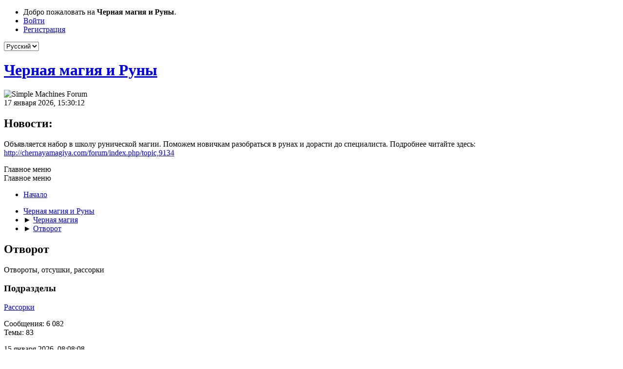

--- FILE ---
content_type: text/html; charset=UTF-8
request_url: https://chernayamagiya.com/forum/index.php/board,32.0.html?PHPSESSID=d0086c44d8ec022389df1cda5fa05f9e
body_size: 6916
content:
<!DOCTYPE html>
<html lang="ru-RU">
<head>
	<meta charset="UTF-8">
	<link rel="stylesheet" href="https://chernayamagiya.com/forum/Themes/Black/css/minified_7a2b2016cd16e7b1ceddbea248906f21.css?smf214_1765210724">
	<style>
	img.avatar { max-width: 65px !important; max-height: 65px !important; }
	
	</style>
	<script>
		var smf_theme_url = "https://chernayamagiya.com/forum/Themes/Black";
		var smf_default_theme_url = "https://chernayamagiya.com/forum/Themes/default";
		var smf_images_url = "https://chernayamagiya.com/forum/Themes/Black/images";
		var smf_smileys_url = "https://chernayamagiya.com/forum/Smileys";
		var smf_smiley_sets = "default,classic,aaron,akyhne,fugue,alienine";
		var smf_smiley_sets_default = "default";
		var smf_avatars_url = "https://chernayamagiya.com/forum/avatars";
		var smf_scripturl = "https://chernayamagiya.com/forum/index.php?PHPSESSID=d0086c44d8ec022389df1cda5fa05f9e&amp;";
		var smf_iso_case_folding = false;
		var smf_charset = "UTF-8";
		var smf_session_id = "6103e0b4c35a43d910e222b7ee600518";
		var smf_session_var = "ac7df828fa";
		var smf_member_id = 0;
		var ajax_notification_text = 'Загружается...';
		var help_popup_heading_text = 'Подсказка';
		var banned_text = 'Гость, вы забанены и не можете оставлять сообщения на форуме!';
		var smf_txt_expand = 'Развернуть';
		var smf_txt_shrink = 'Свернуть';
		var smf_collapseAlt = 'Скрыть';
		var smf_expandAlt = 'Показать';
		var smf_quote_expand = false;
		var allow_xhjr_credentials = false;
	</script>
	<script src="https://ajax.googleapis.com/ajax/libs/jquery/3.6.3/jquery.min.js"></script>
	<script src="https://chernayamagiya.com/forum/Themes/Black/scripts/minified_b26d6530a88162939f392a30061692ee.js?smf214_1765210724"></script>
	<script>
	var smf_you_sure ='Хотите сделать это?';
	</script>
	<title>Отворот</title>
	<meta name="viewport" content="width=device-width, initial-scale=1">
	<meta property="og:site_name" content="Черная магия и Руны">
	<meta property="og:title" content="Отворот">
	<meta name="keywords" content="черная магия, чернокнижник, приворот, черный приворот, приворот в домашних условиях">
	<meta property="og:url" content="https://chernayamagiya.com/forum/index.php/board,32.0.html?PHPSESSID=d0086c44d8ec022389df1cda5fa05f9e">
	<meta property="og:description" content="Отвороты, отсушки, рассорки">
	<meta name="description" content="Отвороты, отсушки, рассорки">
	<meta name="theme-color" content="#557EA0">
	<link rel="canonical" href="https://chernayamagiya.com/forum/index.php?board=32.0">
	<link rel="help" href="https://chernayamagiya.com/forum/index.php?PHPSESSID=d0086c44d8ec022389df1cda5fa05f9e&amp;action=help">
	<link rel="contents" href="https://chernayamagiya.com/forum/index.php?PHPSESSID=d0086c44d8ec022389df1cda5fa05f9e&amp;">
	<link rel="alternate" type="application/rss+xml" title="Черная магия и Руны - RSS" href="https://chernayamagiya.com/forum/index.php?PHPSESSID=d0086c44d8ec022389df1cda5fa05f9e&amp;action=.xml;type=rss2;board=32">
	<link rel="alternate" type="application/atom+xml" title="Черная магия и Руны - Atom" href="https://chernayamagiya.com/forum/index.php?PHPSESSID=d0086c44d8ec022389df1cda5fa05f9e&amp;action=.xml;type=atom;board=32">
	<link rel="index" href="https://chernayamagiya.com/forum/index.php/board,32.0.html?PHPSESSID=d0086c44d8ec022389df1cda5fa05f9e">
        <link href="https://groups.tapatalk-cdn.com/static/manifest/manifest.json" rel="manifest">
        
        <meta name="apple-itunes-app" content="app-id=307880732, affiliate-data=at=10lR7C, app-argument=tapatalk://chernayamagiya.com/forum/?location=forum&fid=32&page=1&perpage=20" />
        
</head>
<body id="chrome" class="action_messageindex board_32">
<div id="footerfix">
	<div id="top_section">
		<div class="inner_wrap">
			<ul class="floatleft" id="top_info">
				<li class="welcome">
					Добро пожаловать на <strong>Черная магия и Руны</strong>.
				</li>
				<li class="button_login">
					<a href="https://chernayamagiya.com/forum/index.php?PHPSESSID=d0086c44d8ec022389df1cda5fa05f9e&amp;action=login" class="open" onclick="return reqOverlayDiv(this.href, 'Войти', 'login');">
						<span class="main_icons login"></span>
						<span class="textmenu">Войти</span>
					</a>
				</li>
				<li class="button_signup">
					<a href="https://chernayamagiya.com/forum/index.php?PHPSESSID=d0086c44d8ec022389df1cda5fa05f9e&amp;action=signup" class="open">
						<span class="main_icons regcenter"></span>
						<span class="textmenu">Регистрация</span>
					</a>
				</li>
			</ul>
			<form id="languages_form" method="get" class="floatright">
				<select id="language_select" name="language" onchange="this.form.submit()">
					<option value="english">English</option>
					<option value="russian" selected="selected">Русский</option>
				</select>
				<noscript>
					<input type="submit" value="Отправить">
				</noscript>
			</form>
		</div><!-- .inner_wrap -->
	</div><!-- #top_section -->
	<div id="header">
		<h1 class="forumtitle">
			<a id="top" href="https://chernayamagiya.com/forum/index.php?PHPSESSID=d0086c44d8ec022389df1cda5fa05f9e&amp;">Черная магия и Руны</a>
		</h1>
		<img id="smflogo" src="https://chernayamagiya.com/forum/Themes/Black/images/smflogo.svg" alt="Simple Machines Forum" title="Simple Machines Forum">
	</div>
	<div id="wrapper">
		<div id="upper_section">
			<div id="inner_section">
				<div id="inner_wrap" class="hide_720">
					<div class="user">
						<time datetime="2026-01-17T12:30:12Z">17 января 2026, 15:30:12</time>
					</div>
					<div class="news">
						<h2>Новости: </h2>
						<p>Объявляется набор в школу рунической магии. Поможем новичкам разобраться в рунах и дорасти до специалиста. Подробнее читайте здесь: <a href="http://chernayamagiya.com/forum/index.php/topic,9134" class="bbc_link" target="_blank" rel="noopener">http://chernayamagiya.com/forum/index.php/topic,9134</a></p>
					</div>
				</div>
				<a class="mobile_user_menu">
					<span class="menu_icon"></span>
					<span class="text_menu">Главное меню</span>
				</a>
				<div id="main_menu">
					<div id="mobile_user_menu" class="popup_container">
						<div class="popup_window description">
							<div class="popup_heading">Главное меню
								<a href="javascript:void(0);" class="main_icons hide_popup"></a>
							</div>
							
					<ul class="dropmenu menu_nav">
						<li class="button_home">
							<a class="active" href="https://chernayamagiya.com/forum/index.php?PHPSESSID=d0086c44d8ec022389df1cda5fa05f9e&amp;">
								<span class="main_icons home"></span><span class="textmenu">Начало</span>
							</a>
						</li>
					</ul><!-- .menu_nav -->
						</div>
					</div>
				</div>
				<div class="navigate_section">
					<ul>
						<li>
							<a href="https://chernayamagiya.com/forum/index.php?PHPSESSID=d0086c44d8ec022389df1cda5fa05f9e&amp;"><span>Черная магия и Руны</span></a>
						</li>
						<li>
							<span class="dividers"> &#9658; </span>
							<a href="https://chernayamagiya.com/forum/index.php?PHPSESSID=d0086c44d8ec022389df1cda5fa05f9e&amp;#c2"><span>Черная магия</span></a>
						</li>
						<li class="last">
							<span class="dividers"> &#9658; </span>
							<a href="https://chernayamagiya.com/forum/index.php/board,32.0.html?PHPSESSID=d0086c44d8ec022389df1cda5fa05f9e"><span>Отворот</span></a>
						</li>
					</ul>
				</div><!-- .navigate_section -->
			</div><!-- #inner_section -->
		</div><!-- #upper_section -->
		<div id="content_section">
			<div id="main_content_section"><div id="display_head" class="information">
			<h2 class="display_title">Отворот</h2>
			<p>Отвороты, отсушки, рассорки</p>
		</div>
	<div id="board_32_childboards" class="boardindex_table main_container">
		<div class="cat_bar">
			<h3 class="catbg">Подразделы</h3>
		</div>
		<div id="board_92" class="up_contain ">
			<div class="board_icon">
				
		<a href="https://chernayamagiya.com/forum/index.php/board,92.0.html?PHPSESSID=d0086c44d8ec022389df1cda5fa05f9e" class="board_on" title="Новые сообщения"></a>
			</div>
			<div class="info">
				
		<a class="subject mobile_subject" href="https://chernayamagiya.com/forum/index.php/board,92.0.html?PHPSESSID=d0086c44d8ec022389df1cda5fa05f9e" id="b92">
			Рассорки
		</a>
		<div class="board_description"></div>
			</div><!-- .info -->
			<div class="board_stats">
				
		<p>
			Сообщения: 6 082<br>Темы: 83
		</p>
			</div>
			<div class="lastpost">
				
			<p>15 января 2026, 08:08:08<br><a href="https://chernayamagiya.com/forum/index.php/topic,241.msg2864755.html?PHPSESSID=d0086c44d8ec022389df1cda5fa05f9e#new" title="Re: Рассорка &quot;Чёрт с чертищей&quot;">Re: Рассорка &quot;Чёрт с чер...</a> от <a href="https://chernayamagiya.com/forum/index.php?PHPSESSID=d0086c44d8ec022389df1cda5fa05f9e&amp;action=profile;u=108117">Неразлучник</a></p>
			</div>
		</div><!-- #board_[id] -->
		<div id="board_93" class="up_contain ">
			<div class="board_icon">
				
		<a href="https://chernayamagiya.com/forum/index.php/board,93.0.html?PHPSESSID=d0086c44d8ec022389df1cda5fa05f9e" class="board_on" title="Новые сообщения"></a>
			</div>
			<div class="info">
				
		<a class="subject mobile_subject" href="https://chernayamagiya.com/forum/index.php/board,93.0.html?PHPSESSID=d0086c44d8ec022389df1cda5fa05f9e" id="b93">
			Отвороты, остуды
		</a>
		<div class="board_description"></div>
			</div><!-- .info -->
			<div class="board_stats">
				
		<p>
			Сообщения: 9 021<br>Темы: 142
		</p>
			</div>
			<div class="lastpost">
				
			<p>16 января 2026, 00:40:04<br><a href="https://chernayamagiya.com/forum/index.php/topic,55059.msg2864986.html?PHPSESSID=d0086c44d8ec022389df1cda5fa05f9e#new" title="Re: ЗАКРЫТИЕ ДОРОГ ПАРЕ друг к другу ( погост замки ) ">Re: ЗАКРЫТИЕ ДОРОГ ПАРЕ ...</a> от <a href="https://chernayamagiya.com/forum/index.php?PHPSESSID=d0086c44d8ec022389df1cda5fa05f9e&amp;action=profile;u=109847">Illuminati Kk</a></p>
			</div>
		</div><!-- #board_[id] -->
		<div id="board_94" class="up_contain ">
			<div class="board_icon">
				
		<a href="https://chernayamagiya.com/forum/index.php/board,94.0.html?PHPSESSID=d0086c44d8ec022389df1cda5fa05f9e" class="board_on" title="Новые сообщения"></a>
			</div>
			<div class="info">
				
		<a class="subject mobile_subject" href="https://chernayamagiya.com/forum/index.php/board,94.0.html?PHPSESSID=d0086c44d8ec022389df1cda5fa05f9e" id="b94">
			Тематические обсуждения
		</a>
		<div class="board_description"></div>
			</div><!-- .info -->
			<div class="board_stats">
				
		<p>
			Сообщения: 2 225<br>Темы: 18
		</p>
			</div>
			<div class="lastpost">
				
			<p>15 января 2026, 12:02:21<br><a href="https://chernayamagiya.com/forum/index.php/topic,33079.msg2864799.html?PHPSESSID=d0086c44d8ec022389df1cda5fa05f9e#new" title="Re: Как развести прочную семейную пару - предлагаю обсуждать комплексные меры">Re: Как развести прочную...</a> от <a href="https://chernayamagiya.com/forum/index.php?PHPSESSID=d0086c44d8ec022389df1cda5fa05f9e&amp;action=profile;u=81218">Angrboða</a></p>
			</div>
		</div><!-- #board_[id] -->
	</div><!-- #board_[current_board]_childboards -->
	<div class="pagesection">
		 
		<div class="pagelinks floatleft">
			<a href="#bot" class="button">Вниз</a>
			<span class="pages">Страницы</span><span class="current_page">1</span> 
		</div>
		
	</div>
		<div id="messageindex">
			<div class="title_bar" id="topic_header">
				<div class="board_icon"></div>
				<div class="info"><a href="https://chernayamagiya.com/forum/index.php/board,32.0/sort,subject.html?PHPSESSID=d0086c44d8ec022389df1cda5fa05f9e">Тема</a> / <a href="https://chernayamagiya.com/forum/index.php/board,32.0/sort,starter.html?PHPSESSID=d0086c44d8ec022389df1cda5fa05f9e">Автор</a></div>
				<div class="board_stats centertext"><a href="https://chernayamagiya.com/forum/index.php/board,32.0/sort,replies.html?PHPSESSID=d0086c44d8ec022389df1cda5fa05f9e">Сообщений</a> / <a href="https://chernayamagiya.com/forum/index.php/board,32.0/sort,views.html?PHPSESSID=d0086c44d8ec022389df1cda5fa05f9e">Просмотров</a></div>
				<div class="lastpost"><a href="https://chernayamagiya.com/forum/index.php/board,32.0/sort,last_post.html?PHPSESSID=d0086c44d8ec022389df1cda5fa05f9e">Последнее сообщение<span class="main_icons sort_down"></span></a></div>
			</div><!-- #topic_header -->
			<div id="topic_container">
				<div class="windowbg">
					<div class="board_icon">
						<img src="https://chernayamagiya.com/forum/Themes/Black/images/post/xx.png" alt="">
						
					</div>
					<div class="info info_block">
						<div >
							<div class="icons floatright">
							</div>
							<div class="message_index_title">
								
								<span class="preview" title="">
									<span id="msg_2676387"><a href="https://chernayamagiya.com/forum/index.php/topic,54349.0.html?PHPSESSID=d0086c44d8ec022389df1cda5fa05f9e">Усиление рассорочных работ через Лерайе</a></span>
								</span>
							</div>
							<p class="floatleft">
								Автор <a href="https://chernayamagiya.com/forum/index.php?PHPSESSID=d0086c44d8ec022389df1cda5fa05f9e&amp;action=profile;u=17739" title="Просмотр профиля oxidit" class="preview">oxidit</a>
							</p>
							<span id="pages2676387" class="topic_pages"><span class="pages">Страницы</span><a class="nav_page" href="https://chernayamagiya.com/forum/index.php/topic,54349.0.html?PHPSESSID=d0086c44d8ec022389df1cda5fa05f9e">1</a> <a class="nav_page" href="https://chernayamagiya.com/forum/index.php/topic,54349.15.html?PHPSESSID=d0086c44d8ec022389df1cda5fa05f9e">2</a> <a class="nav_page" href="https://chernayamagiya.com/forum/index.php/topic,54349.30.html?PHPSESSID=d0086c44d8ec022389df1cda5fa05f9e">3</a> <span class="expand_pages" onclick="expandPages(this, '&lt;a class=&quot;nav_page&quot; href=&quot;' + smf_scripturl + '?topic=54349.%1$d&quot;&gt;%2$s&lt;/a&gt; ', 45, 135, 15);"> ... </span><a class="nav_page" href="https://chernayamagiya.com/forum/index.php/topic,54349.135.html?PHPSESSID=d0086c44d8ec022389df1cda5fa05f9e">10</a> </span>
						</div><!-- #topic_[first_post][id] -->
					</div><!-- .info -->
					<div class="board_stats centertext">
						<p>Сообщений: 148<br>Просмотров: 19 770</p>
					</div>
					<div class="lastpost">
						<p><a href="https://chernayamagiya.com/forum/index.php/topic,54349.135.html?PHPSESSID=d0086c44d8ec022389df1cda5fa05f9e#msg2864540">14 января 2026, 17:08:10</a><br>от <a href="https://chernayamagiya.com/forum/index.php?PHPSESSID=d0086c44d8ec022389df1cda5fa05f9e&amp;action=profile;u=68189">Tatusik28</a></p>
					</div>
				</div><!-- $topic[css_class] -->
				<div class="windowbg">
					<div class="board_icon">
						<img src="https://chernayamagiya.com/forum/Themes/Black/images/post/xx.png" alt="">
						
					</div>
					<div class="info info_block">
						<div >
							<div class="icons floatright">
							</div>
							<div class="message_index_title">
								
								<span class="preview" title="">
									<span id="msg_360"><a href="https://chernayamagiya.com/forum/index.php/topic,136.0.html?PHPSESSID=d0086c44d8ec022389df1cda5fa05f9e">Двойной отворот-рассорка</a></span>
								</span>
							</div>
							<p class="floatleft">
								Автор <a href="https://chernayamagiya.com/forum/index.php?PHPSESSID=d0086c44d8ec022389df1cda5fa05f9e&amp;action=profile;u=133" title="Просмотр профиля Гегката" class="preview">Гегката</a>
							</p>
							<span id="pages360" class="topic_pages"><span class="pages">Страницы</span><a class="nav_page" href="https://chernayamagiya.com/forum/index.php/topic,136.0.html?PHPSESSID=d0086c44d8ec022389df1cda5fa05f9e">1</a> <a class="nav_page" href="https://chernayamagiya.com/forum/index.php/topic,136.15.html?PHPSESSID=d0086c44d8ec022389df1cda5fa05f9e">2</a> <a class="nav_page" href="https://chernayamagiya.com/forum/index.php/topic,136.30.html?PHPSESSID=d0086c44d8ec022389df1cda5fa05f9e">3</a> <span class="expand_pages" onclick="expandPages(this, '&lt;a class=&quot;nav_page&quot; href=&quot;' + smf_scripturl + '?topic=136.%1$d&quot;&gt;%2$s&lt;/a&gt; ', 45, 75, 15);"> ... </span><a class="nav_page" href="https://chernayamagiya.com/forum/index.php/topic,136.75.html?PHPSESSID=d0086c44d8ec022389df1cda5fa05f9e">6</a> </span>
						</div><!-- #topic_[first_post][id] -->
					</div><!-- .info -->
					<div class="board_stats centertext">
						<p>Сообщений: 86<br>Просмотров: 191 682</p>
					</div>
					<div class="lastpost">
						<p><a href="https://chernayamagiya.com/forum/index.php/topic,136.75.html?PHPSESSID=d0086c44d8ec022389df1cda5fa05f9e#msg2842075">07 ноября 2025, 19:03:43</a><br>от <a href="https://chernayamagiya.com/forum/index.php?PHPSESSID=d0086c44d8ec022389df1cda5fa05f9e&amp;action=profile;u=93689">ОГНЕВУШКА</a></p>
					</div>
				</div><!-- $topic[css_class] -->
				<div class="windowbg">
					<div class="board_icon">
						<img src="https://chernayamagiya.com/forum/Themes/Black/images/post/xx.png" alt="">
						
					</div>
					<div class="info info_block">
						<div >
							<div class="icons floatright">
							</div>
							<div class="message_index_title">
								
								<span class="preview" title="">
									<span id="msg_2734353"><a href="https://chernayamagiya.com/forum/index.php/topic,55888.0.html?PHPSESSID=d0086c44d8ec022389df1cda5fa05f9e">Отворот через Лерайе </a></span>
								</span>
							</div>
							<p class="floatleft">
								Автор <a href="https://chernayamagiya.com/forum/index.php?PHPSESSID=d0086c44d8ec022389df1cda5fa05f9e&amp;action=profile;u=17739" title="Просмотр профиля oxidit" class="preview">oxidit</a>
							</p>
							<span id="pages2734353" class="topic_pages"><span class="pages">Страницы</span><a class="nav_page" href="https://chernayamagiya.com/forum/index.php/topic,55888.0.html?PHPSESSID=d0086c44d8ec022389df1cda5fa05f9e">1</a> <a class="nav_page" href="https://chernayamagiya.com/forum/index.php/topic,55888.15.html?PHPSESSID=d0086c44d8ec022389df1cda5fa05f9e">2</a> </span>
						</div><!-- #topic_[first_post][id] -->
					</div><!-- .info -->
					<div class="board_stats centertext">
						<p>Сообщений: 21<br>Просмотров: 6 565</p>
					</div>
					<div class="lastpost">
						<p><a href="https://chernayamagiya.com/forum/index.php/topic,55888.15.html?PHPSESSID=d0086c44d8ec022389df1cda5fa05f9e#msg2833165">13 октября 2025, 22:27:27</a><br>от <a href="https://chernayamagiya.com/forum/index.php?PHPSESSID=d0086c44d8ec022389df1cda5fa05f9e&amp;action=profile;u=32593">Ведьма Чернокнижница</a></p>
					</div>
				</div><!-- $topic[css_class] -->
				<div class="windowbg">
					<div class="board_icon">
						<img src="https://chernayamagiya.com/forum/Themes/Black/images/post/xx.png" alt="">
						
					</div>
					<div class="info info_block">
						<div >
							<div class="icons floatright">
							</div>
							<div class="message_index_title">
								
								<span class="preview" title="">
									<span id="msg_222503"><a href="https://chernayamagiya.com/forum/index.php/topic,8632.0.html?PHPSESSID=d0086c44d8ec022389df1cda5fa05f9e">Марьяна. На месть сопернице, неверному мужу</a></span>
								</span>
							</div>
							<p class="floatleft">
								Автор <a href="https://chernayamagiya.com/forum/index.php?PHPSESSID=d0086c44d8ec022389df1cda5fa05f9e&amp;action=profile;u=6957" title="Просмотр профиля Виолка Люмин" class="preview">Виолка Люмин</a>
							</p>
							<span id="pages222503" class="topic_pages"><span class="pages">Страницы</span><a class="nav_page" href="https://chernayamagiya.com/forum/index.php/topic,8632.0.html?PHPSESSID=d0086c44d8ec022389df1cda5fa05f9e">1</a> <a class="nav_page" href="https://chernayamagiya.com/forum/index.php/topic,8632.15.html?PHPSESSID=d0086c44d8ec022389df1cda5fa05f9e">2</a> </span>
						</div><!-- #topic_[first_post][id] -->
					</div><!-- .info -->
					<div class="board_stats centertext">
						<p>Сообщений: 15<br>Просмотров: 70 205</p>
					</div>
					<div class="lastpost">
						<p><a href="https://chernayamagiya.com/forum/index.php/topic,8632.15.html?PHPSESSID=d0086c44d8ec022389df1cda5fa05f9e#msg1866951">09 января 2019, 09:30:25</a><br>от <a href="https://chernayamagiya.com/forum/index.php?PHPSESSID=d0086c44d8ec022389df1cda5fa05f9e&amp;action=profile;u=38932">Blasphemia</a></p>
					</div>
				</div><!-- $topic[css_class] -->
			</div><!-- #topic_container -->
		</div><!-- #messageindex -->
	<div class="pagesection">
		
		 
		<div class="pagelinks floatleft">
			<a href="#main_content_section" class="button" id="bot">Вверх</a>
			<span class="pages">Страницы</span><span class="current_page">1</span> 
		</div>
	</div>
				<div class="navigate_section">
					<ul>
						<li>
							<a href="https://chernayamagiya.com/forum/index.php?PHPSESSID=d0086c44d8ec022389df1cda5fa05f9e&amp;"><span>Черная магия и Руны</span></a>
						</li>
						<li>
							<span class="dividers"> &#9658; </span>
							<a href="https://chernayamagiya.com/forum/index.php?PHPSESSID=d0086c44d8ec022389df1cda5fa05f9e&amp;#c2"><span>Черная магия</span></a>
						</li>
						<li class="last">
							<span class="dividers"> &#9658; </span>
							<a href="https://chernayamagiya.com/forum/index.php/board,32.0.html?PHPSESSID=d0086c44d8ec022389df1cda5fa05f9e"><span>Отворот</span></a>
						</li>
					</ul>
				</div><!-- .navigate_section -->
	<script>
		var oQuickModifyTopic = new QuickModifyTopic({
			aHidePrefixes: Array("lockicon", "stickyicon", "pages", "newicon"),
			bMouseOnDiv: false,
		});
	</script>
	<div class="tborder" id="topic_icons">
		<div class="information">
			<p id="message_index_jump_to"></p>
			<p class="floatleft">
				<span class="main_icons poll"></span> Опрос<br>
				<span class="main_icons move"></span> Перемещенная тема<br>
			</p>
			<p>
				<span class="main_icons lock"></span> Заблокированная тема<br>
				<span class="main_icons sticky"></span> Закрепленная тема<br>
				<span class="main_icons watch"></span> Тема, которую вы отслеживаете<br>
			</p>
			<script>
				if (typeof(window.XMLHttpRequest) != "undefined")
					aJumpTo[aJumpTo.length] = new JumpTo({
						sContainerId: "message_index_jump_to",
						sJumpToTemplate: "<label class=\"smalltext jump_to\" for=\"%select_id%\">Перейти в<" + "/label> %dropdown_list%",
						iCurBoardId: 32,
						iCurBoardChildLevel: 0,
						sCurBoardName: "Отворот",
						sBoardChildLevelIndicator: "==",
						sBoardPrefix: "=> ",
						sCatSeparator: "-----------------------------",
						sCatPrefix: "",
						sGoButtonLabel: "Отправить"
					});
			</script>
		</div><!-- .information -->
	</div><!-- #topic_icons -->
	<div id="mobile_action" class="popup_container">
		<div class="popup_window description">
			<div class="popup_heading">Действия пользователя
				<a href="javascript:void(0);" class="main_icons hide_popup"></a>
			</div>
			
		</div>
	</div>
		<a class="arrow_up" href="#top_section">🡱</a>
		<a class="arrow_down" href="#footer">🡳</a><!-- Top.Mail.Ru counter -->
<script type="text/javascript">
var _tmr = window._tmr || (window._tmr = []);
_tmr.push({id: "1745560", type: "pageView", start: (new Date()).getTime()});
(function (d, w, id) {
  if (d.getElementById(id)) return;
  var ts = d.createElement("script"); ts.type = "text/javascript"; ts.async = true; ts.id = id;
  ts.src = "https://top-fwz1.mail.ru/js/code.js";
  var f = function () {var s = d.getElementsByTagName("script")[0]; s.parentNode.insertBefore(ts, s);};
  if (w.opera == "[object Opera]") { d.addEventListener("DOMContentLoaded", f, false); } else { f(); }
})(document, window, "tmr-code");
</script>
<noscript><div><img src="https://top-fwz1.mail.ru/counter?id=1745560;js=na" style="position:absolute;left:-9999px;" alt="Top.Mail.Ru" /></div></noscript>
<!-- /Top.Mail.Ru counter -->

<!-- Top.Mail.Ru logo -->
<a href="https://top-fwz1.mail.ru/jump?from=1745560">
<img src="https://top-fwz1.mail.ru/counter?id=1745560;t=364;l=1" height="18" width="88" alt="Top.Mail.Ru" style="border:0;" /></a>
<!-- /Top.Mail.Ru logo -->

<div align='center'>
<!-- Мой информер (крон)-->
<a href="https://img.black-m.ru/moon/moon.php" target="_blank"><img src="https://img.black-m.ru/moon/moon_200x200.png" width="200" height="200" border="0" alt="Фазы Луны (Москва)" /></a><br><br>
<!-- /Мой информер-->

<!--LiveInternet counter криво работает --><script async type="text/javascript">
new Image().src = "//counter.yadro.ru/hit?r"+
escape(document.referrer)+((typeof(screen)=="undefined")?"":
";s"+screen.width+"*"+screen.height+"*"+(screen.colorDepth?
screen.colorDepth:screen.pixelDepth))+";u"+escape(document.URL)+
";h"+escape(document.title.substring(0,150))+
";"+Math.random();</script><!--/LiveInternet-->

<!--LiveInternet logo--><a href="//www.liveinternet.ru/click"
target="_blank"><img src="//counter.yadro.ru/logo?12.6"
title="LiveInternet: показано число просмотров за 24 часа, посетителей за 24 часа и за сегодня"
alt="" border="0" width="88" height="31"/></a><!--/LiveInternet-->

<!-- Rating Mail.ru counter -->
<script type="text/javascript">
var _tmr = window._tmr || (window._tmr = []);
_tmr.push({id: "1745560", type: "pageView", start: (new Date()).getTime()});
(function (d, w, id) {
  if (d.getElementById(id)) return;
  var ts = d.createElement("script"); ts.type = "text/javascript"; ts.async = true; ts.id = id;
  ts.src = "https://top-fwz1.mail.ru/js/code.js";
  var f = function () {var s = d.getElementsByTagName("script")[0]; s.parentNode.insertBefore(ts, s);};
  if (w.opera == "[object Opera]") { d.addEventListener("DOMContentLoaded", f, false); } else { f(); }
})(document, window, "topmailru-code");
</script><noscript><div>
<img src="https://top-fwz1.mail.ru/counter?id=1745560;js=na" style="border:0;position:absolute;left:-9999px;" alt="Top.Mail.Ru" />
</div></noscript>
<!-- //Rating Mail.ru counter -->

<!-- Rating Mail.ru logo -->
<a href="https://top.mail.ru/jump?from=1745560">
<img src="https://top-fwz1.mail.ru/counter?id=1745560;t=364;l=1" style="border:0;" height="18" width="88" alt="Top.Mail.Ru" /></a>
<!-- //Rating Mail.ru logo -->


<!-- Yandex.Metrika counter -->
<script type="text/javascript" >
   (function(m,e,t,r,i,k,a){m[i]=m[i]||function(){(m[i].a=m[i].a||[]).push(arguments)};
   m[i].l=1*new Date();
   for (var j = 0; j < document.scripts.length; j++) {if (document.scripts[j].src === r) { return; }}
   k=e.createElement(t),a=e.getElementsByTagName(t)[0],k.async=1,k.src=r,a.parentNode.insertBefore(k,a)})
   (window, document, "script", "https://mc.yandex.ru/metrika/tag.js", "ym");

   ym(101621166, "init", {
        clickmap:true,
        trackLinks:true,
        accurateTrackBounce:true
   });
</script>
<noscript><div><img src="https://mc.yandex.ru/watch/101621166" style="position:absolute; left:-9999px;" alt="" /></div></noscript>
<!-- /Yandex.Metrika counter -->


<a href="//www.dmca.com/Protection/Status.aspx?ID=723e0abc-b9d2-4dab-bef9-2e87045e1d97" title="DMCA.com Protection Status" class="dmca-badge"> <img src ="https://images.dmca.com/Badges/dmca_protected_sml_120m.png?ID=723e0abc-b9d2-4dab-bef9-2e87045e1d97"  alt="DMCA.com Protection Status" /></a>  <script src="https://images.dmca.com/Badges/DMCABadgeHelper.min.js"> </script>
</div>
</div>
			</div><!-- #main_content_section -->
		</div><!-- #content_section -->
	</div><!-- #wrapper -->
</div><!-- #footerfix -->
	<div id="footer">
		<div class="inner_wrap">
		<ul>
			<li class="floatright"><a href="https://chernayamagiya.com/forum/index.php?PHPSESSID=d0086c44d8ec022389df1cda5fa05f9e&amp;action=help">Помощь</a> | <a href="https://chernayamagiya.com/forum/index.php?PHPSESSID=d0086c44d8ec022389df1cda5fa05f9e&amp;action=agreement">Условия и правила</a> | <a href="#top_section">Вверх &#9650;</a></li>
			<li class="copyright"><a href="https://chernayamagiya.com/forum/index.php?PHPSESSID=d0086c44d8ec022389df1cda5fa05f9e&amp;action=credits" title="Лицензия" target="_blank" rel="noopener">SMF 2.1.4 &copy; 2023</a>, <a href="https://www.simplemachines.org" title="Simple Machines" target="_blank" rel="noopener">Simple Machines</a></li>
		</ul>
		</div>
	</div><!-- #footer -->
<script>
window.addEventListener("DOMContentLoaded", function() {
	function triggerCron()
	{
		$.get('https://chernayamagiya.com/forum' + "/cron.php?ts=1768653000");
	}
	window.setTimeout(triggerCron, 1);
});
</script>
</body>
</html>